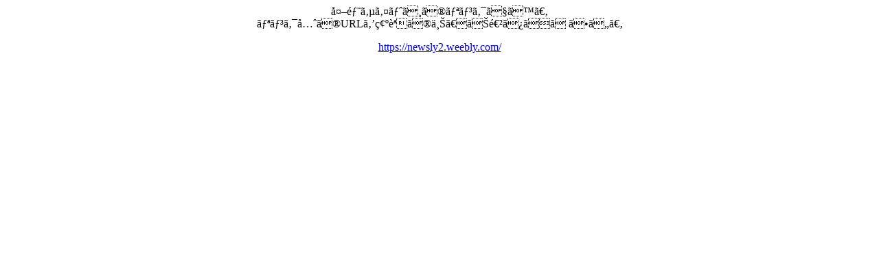

--- FILE ---
content_type: text/html
request_url: https://rallynasaura.net/rd.php?url=https://newsly2.weebly.com/
body_size: 130
content:
<div style='text-align:center'><p>外部サイトへのリンクです。<br>リンク先のURLを確認の上、お進みください。</p><p><a href="https://newsly2.weebly.com/">https://newsly2.weebly.com/</a></p></div>